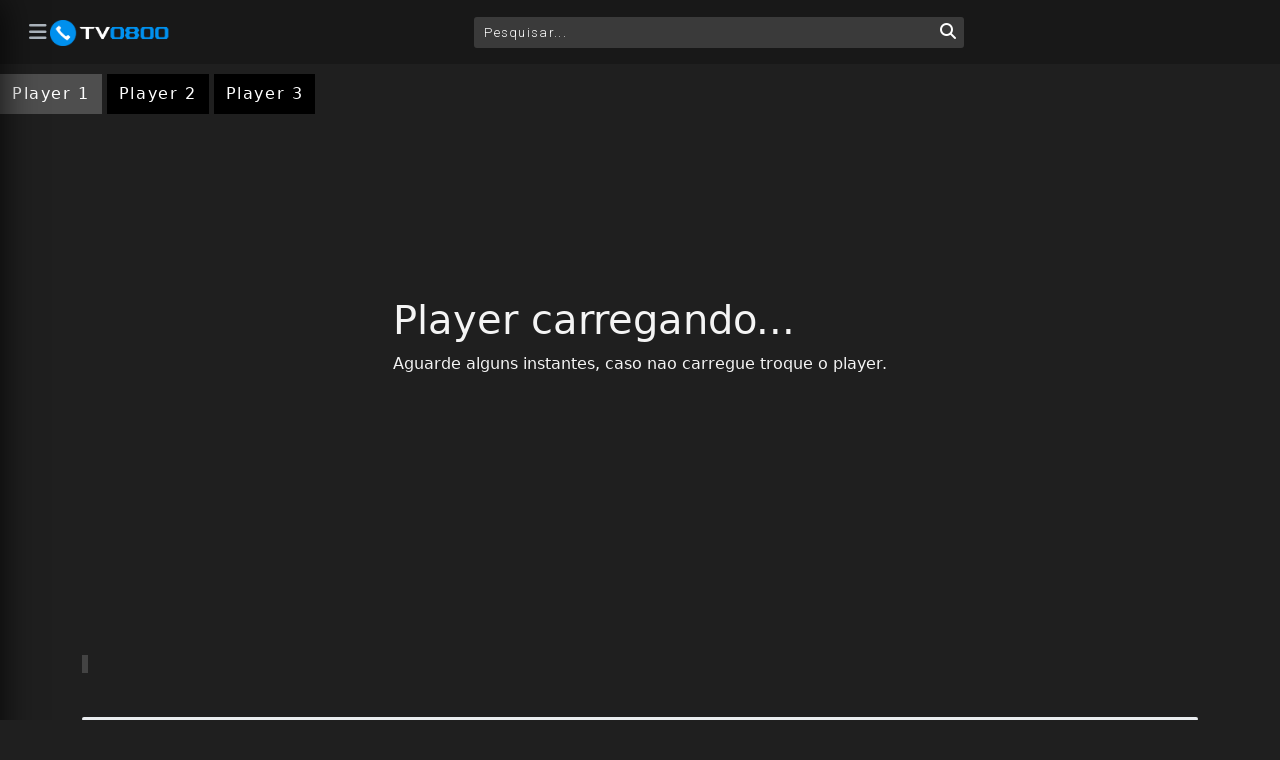

--- FILE ---
content_type: text/html; charset=UTF-8
request_url: https://tv0800.pro/nick-jr-ao-vivo/
body_size: 9060
content:
<!DOCTYPE html>
<html lang="pt-br">

<head>
    <meta charset="UTF-8">
    <meta name="keywords" content="TV0800,TV 0800,tv pirata,tv online,tv online gratis">
    <meta name="author" content="TV0800">
    <meta name="viewport" content="width=device-width,initial-scale=1,shrink-to-fit=no">

    <script async src="https://ss.mrmnd.com/native.js" type="875aa4c23137c76797be4643-text/javascript"></script>

    
		<!-- All in One SEO 4.9.3 - aioseo.com -->
	<meta name="description" content="Nick Jr ao vivo é um canal infantil de TV por assinatura dos Estados Unidos fundado em 4 de janeiro de 1988 como Nick Junior e 2 de fevereiro de 1997 como Noggin até ser convertido para os novos marca e nome em 28 de setembro de 2009, às 6h do horário de Brasília." />
	<meta name="robots" content="max-image-preview:large" />
	<meta name="author" content="piratetv"/>
	<link rel="canonical" href="https://tv0800.pro/nick-jr-ao-vivo/" />
	<meta name="generator" content="All in One SEO (AIOSEO) 4.9.3" />
		<meta property="og:locale" content="pt_BR" />
		<meta property="og:site_name" content="TV 0800 PRO - TV 0800 PRO, canais de tv online ao vivo grátis de esporte, futebol ao vivo, desenhos, filmes e seriados. Escolha um canal e assista grátis!" />
		<meta property="og:type" content="article" />
		<meta property="og:title" content="Assistir Nick Jr ao vivo online - TV 0800 PRO" />
		<meta property="og:description" content="Nick Jr ao vivo é um canal infantil de TV por assinatura dos Estados Unidos fundado em 4 de janeiro de 1988 como Nick Junior e 2 de fevereiro de 1997 como Noggin até ser convertido para os novos marca e nome em 28 de setembro de 2009, às 6h do horário de Brasília." />
		<meta property="og:url" content="https://tv0800.pro/nick-jr-ao-vivo/" />
		<meta property="article:published_time" content="2023-02-04T16:30:02+00:00" />
		<meta property="article:modified_time" content="2025-06-01T15:28:52+00:00" />
		<meta name="twitter:card" content="summary_large_image" />
		<meta name="twitter:title" content="Assistir Nick Jr ao vivo online - TV 0800 PRO" />
		<meta name="twitter:description" content="Nick Jr ao vivo é um canal infantil de TV por assinatura dos Estados Unidos fundado em 4 de janeiro de 1988 como Nick Junior e 2 de fevereiro de 1997 como Noggin até ser convertido para os novos marca e nome em 28 de setembro de 2009, às 6h do horário de Brasília." />
		<script type="application/ld+json" class="aioseo-schema">
			{"@context":"https:\/\/schema.org","@graph":[{"@type":"BlogPosting","@id":"https:\/\/tv0800.pro\/nick-jr-ao-vivo\/#blogposting","name":"Assistir Nick Jr ao vivo online - TV 0800 PRO","headline":"Nick Jr","author":{"@id":"https:\/\/tv0800.pro\/author\/piratetv\/#author"},"publisher":{"@id":"https:\/\/tv0800.pro\/#organization"},"image":{"@type":"ImageObject","url":"https:\/\/tv0800.pro\/wp-content\/uploads\/2023\/12\/favicon-1.png","@id":"https:\/\/tv0800.pro\/#articleImage"},"datePublished":"2023-02-04T16:30:02+00:00","dateModified":"2025-06-01T15:28:52+00:00","inLanguage":"pt-BR","mainEntityOfPage":{"@id":"https:\/\/tv0800.pro\/nick-jr-ao-vivo\/#webpage"},"isPartOf":{"@id":"https:\/\/tv0800.pro\/nick-jr-ao-vivo\/#webpage"},"articleSection":"Infantil"},{"@type":"BreadcrumbList","@id":"https:\/\/tv0800.pro\/nick-jr-ao-vivo\/#breadcrumblist","itemListElement":[{"@type":"ListItem","@id":"https:\/\/tv0800.pro#listItem","position":1,"name":"Home","item":"https:\/\/tv0800.pro","nextItem":{"@type":"ListItem","@id":"https:\/\/tv0800.pro\/category\/infantil\/#listItem","name":"Infantil"}},{"@type":"ListItem","@id":"https:\/\/tv0800.pro\/category\/infantil\/#listItem","position":2,"name":"Infantil","item":"https:\/\/tv0800.pro\/category\/infantil\/","nextItem":{"@type":"ListItem","@id":"https:\/\/tv0800.pro\/nick-jr-ao-vivo\/#listItem","name":"Nick Jr"},"previousItem":{"@type":"ListItem","@id":"https:\/\/tv0800.pro#listItem","name":"Home"}},{"@type":"ListItem","@id":"https:\/\/tv0800.pro\/nick-jr-ao-vivo\/#listItem","position":3,"name":"Nick Jr","previousItem":{"@type":"ListItem","@id":"https:\/\/tv0800.pro\/category\/infantil\/#listItem","name":"Infantil"}}]},{"@type":"Organization","@id":"https:\/\/tv0800.pro\/#organization","name":"TV0800 PRO","description":"TV 0800 PRO, canais de tv online ao vivo gr\u00e1tis de esporte, futebol ao vivo, desenhos, filmes e seriados. Escolha um canal e assista gr\u00e1tis!","url":"https:\/\/tv0800.pro\/","logo":{"@type":"ImageObject","url":"https:\/\/tv0800.pro\/wp-content\/uploads\/2023\/12\/favicon-1.png","@id":"https:\/\/tv0800.pro\/nick-jr-ao-vivo\/#organizationLogo"},"image":{"@id":"https:\/\/tv0800.pro\/nick-jr-ao-vivo\/#organizationLogo"}},{"@type":"Person","@id":"https:\/\/tv0800.pro\/author\/piratetv\/#author","url":"https:\/\/tv0800.pro\/author\/piratetv\/","name":"piratetv","image":{"@type":"ImageObject","@id":"https:\/\/tv0800.pro\/nick-jr-ao-vivo\/#authorImage","url":"https:\/\/secure.gravatar.com\/avatar\/3189c08d2dbb9d1e63656e3b49e3ff56bf650d2c0cf0e79343ec9ac24666bf07?s=96&d=mm&r=g","width":96,"height":96,"caption":"piratetv"}},{"@type":"WebPage","@id":"https:\/\/tv0800.pro\/nick-jr-ao-vivo\/#webpage","url":"https:\/\/tv0800.pro\/nick-jr-ao-vivo\/","name":"Assistir Nick Jr ao vivo online - TV 0800 PRO","description":"Nick Jr ao vivo \u00e9 um canal infantil de TV por assinatura dos Estados Unidos fundado em 4 de janeiro de 1988 como Nick Junior e 2 de fevereiro de 1997 como Noggin at\u00e9 ser convertido para os novos marca e nome em 28 de setembro de 2009, \u00e0s 6h do hor\u00e1rio de Bras\u00edlia.","inLanguage":"pt-BR","isPartOf":{"@id":"https:\/\/tv0800.pro\/#website"},"breadcrumb":{"@id":"https:\/\/tv0800.pro\/nick-jr-ao-vivo\/#breadcrumblist"},"author":{"@id":"https:\/\/tv0800.pro\/author\/piratetv\/#author"},"creator":{"@id":"https:\/\/tv0800.pro\/author\/piratetv\/#author"},"datePublished":"2023-02-04T16:30:02+00:00","dateModified":"2025-06-01T15:28:52+00:00"},{"@type":"WebSite","@id":"https:\/\/tv0800.pro\/#website","url":"https:\/\/tv0800.pro\/","name":"TV0800 PRO","alternateName":"TV 0800 PRO","description":"TV 0800 PRO, canais de tv online ao vivo gr\u00e1tis de esporte, futebol ao vivo, desenhos, filmes e seriados. Escolha um canal e assista gr\u00e1tis!","inLanguage":"pt-BR","publisher":{"@id":"https:\/\/tv0800.pro\/#organization"}}]}
		</script>
		<!-- All in One SEO -->

<link rel='dns-prefetch' href='//cdn.jsdelivr.net' />
<link rel='dns-prefetch' href='//www.googletagmanager.com' />
<link rel='dns-prefetch' href='//cdnjs.cloudflare.com' />
<link rel='dns-prefetch' href='//pagead2.googlesyndication.com' />
<link rel="alternate" type="application/rss+xml" title="Feed de comentários para TV 0800 PRO &raquo; Nick Jr" href="https://tv0800.pro/nick-jr-ao-vivo/feed/" />
<link rel="alternate" title="oEmbed (JSON)" type="application/json+oembed" href="https://tv0800.pro/wp-json/oembed/1.0/embed?url=https%3A%2F%2Ftv0800.pro%2Fnick-jr-ao-vivo%2F" />
<link rel="alternate" title="oEmbed (XML)" type="text/xml+oembed" href="https://tv0800.pro/wp-json/oembed/1.0/embed?url=https%3A%2F%2Ftv0800.pro%2Fnick-jr-ao-vivo%2F&#038;format=xml" />
<style id='wp-img-auto-sizes-contain-inline-css' type='text/css'>
img:is([sizes=auto i],[sizes^="auto," i]){contain-intrinsic-size:3000px 1500px}
/*# sourceURL=wp-img-auto-sizes-contain-inline-css */
</style>

<style id='wp-emoji-styles-inline-css' type='text/css'>

	img.wp-smiley, img.emoji {
		display: inline !important;
		border: none !important;
		box-shadow: none !important;
		height: 1em !important;
		width: 1em !important;
		margin: 0 0.07em !important;
		vertical-align: -0.1em !important;
		background: none !important;
		padding: 0 !important;
	}
/*# sourceURL=wp-emoji-styles-inline-css */
</style>
<link rel='stylesheet' id='wp-block-library-css' href='https://tv0800.pro/wp-includes/css/dist/block-library/style.min.css?ver=6.9' type='text/css' media='all' />
<style id='global-styles-inline-css' type='text/css'>
:root{--wp--preset--aspect-ratio--square: 1;--wp--preset--aspect-ratio--4-3: 4/3;--wp--preset--aspect-ratio--3-4: 3/4;--wp--preset--aspect-ratio--3-2: 3/2;--wp--preset--aspect-ratio--2-3: 2/3;--wp--preset--aspect-ratio--16-9: 16/9;--wp--preset--aspect-ratio--9-16: 9/16;--wp--preset--color--black: #000000;--wp--preset--color--cyan-bluish-gray: #abb8c3;--wp--preset--color--white: #ffffff;--wp--preset--color--pale-pink: #f78da7;--wp--preset--color--vivid-red: #cf2e2e;--wp--preset--color--luminous-vivid-orange: #ff6900;--wp--preset--color--luminous-vivid-amber: #fcb900;--wp--preset--color--light-green-cyan: #7bdcb5;--wp--preset--color--vivid-green-cyan: #00d084;--wp--preset--color--pale-cyan-blue: #8ed1fc;--wp--preset--color--vivid-cyan-blue: #0693e3;--wp--preset--color--vivid-purple: #9b51e0;--wp--preset--gradient--vivid-cyan-blue-to-vivid-purple: linear-gradient(135deg,rgb(6,147,227) 0%,rgb(155,81,224) 100%);--wp--preset--gradient--light-green-cyan-to-vivid-green-cyan: linear-gradient(135deg,rgb(122,220,180) 0%,rgb(0,208,130) 100%);--wp--preset--gradient--luminous-vivid-amber-to-luminous-vivid-orange: linear-gradient(135deg,rgb(252,185,0) 0%,rgb(255,105,0) 100%);--wp--preset--gradient--luminous-vivid-orange-to-vivid-red: linear-gradient(135deg,rgb(255,105,0) 0%,rgb(207,46,46) 100%);--wp--preset--gradient--very-light-gray-to-cyan-bluish-gray: linear-gradient(135deg,rgb(238,238,238) 0%,rgb(169,184,195) 100%);--wp--preset--gradient--cool-to-warm-spectrum: linear-gradient(135deg,rgb(74,234,220) 0%,rgb(151,120,209) 20%,rgb(207,42,186) 40%,rgb(238,44,130) 60%,rgb(251,105,98) 80%,rgb(254,248,76) 100%);--wp--preset--gradient--blush-light-purple: linear-gradient(135deg,rgb(255,206,236) 0%,rgb(152,150,240) 100%);--wp--preset--gradient--blush-bordeaux: linear-gradient(135deg,rgb(254,205,165) 0%,rgb(254,45,45) 50%,rgb(107,0,62) 100%);--wp--preset--gradient--luminous-dusk: linear-gradient(135deg,rgb(255,203,112) 0%,rgb(199,81,192) 50%,rgb(65,88,208) 100%);--wp--preset--gradient--pale-ocean: linear-gradient(135deg,rgb(255,245,203) 0%,rgb(182,227,212) 50%,rgb(51,167,181) 100%);--wp--preset--gradient--electric-grass: linear-gradient(135deg,rgb(202,248,128) 0%,rgb(113,206,126) 100%);--wp--preset--gradient--midnight: linear-gradient(135deg,rgb(2,3,129) 0%,rgb(40,116,252) 100%);--wp--preset--font-size--small: 13px;--wp--preset--font-size--medium: 20px;--wp--preset--font-size--large: 36px;--wp--preset--font-size--x-large: 42px;--wp--preset--spacing--20: 0.44rem;--wp--preset--spacing--30: 0.67rem;--wp--preset--spacing--40: 1rem;--wp--preset--spacing--50: 1.5rem;--wp--preset--spacing--60: 2.25rem;--wp--preset--spacing--70: 3.38rem;--wp--preset--spacing--80: 5.06rem;--wp--preset--shadow--natural: 6px 6px 9px rgba(0, 0, 0, 0.2);--wp--preset--shadow--deep: 12px 12px 50px rgba(0, 0, 0, 0.4);--wp--preset--shadow--sharp: 6px 6px 0px rgba(0, 0, 0, 0.2);--wp--preset--shadow--outlined: 6px 6px 0px -3px rgb(255, 255, 255), 6px 6px rgb(0, 0, 0);--wp--preset--shadow--crisp: 6px 6px 0px rgb(0, 0, 0);}:where(.is-layout-flex){gap: 0.5em;}:where(.is-layout-grid){gap: 0.5em;}body .is-layout-flex{display: flex;}.is-layout-flex{flex-wrap: wrap;align-items: center;}.is-layout-flex > :is(*, div){margin: 0;}body .is-layout-grid{display: grid;}.is-layout-grid > :is(*, div){margin: 0;}:where(.wp-block-columns.is-layout-flex){gap: 2em;}:where(.wp-block-columns.is-layout-grid){gap: 2em;}:where(.wp-block-post-template.is-layout-flex){gap: 1.25em;}:where(.wp-block-post-template.is-layout-grid){gap: 1.25em;}.has-black-color{color: var(--wp--preset--color--black) !important;}.has-cyan-bluish-gray-color{color: var(--wp--preset--color--cyan-bluish-gray) !important;}.has-white-color{color: var(--wp--preset--color--white) !important;}.has-pale-pink-color{color: var(--wp--preset--color--pale-pink) !important;}.has-vivid-red-color{color: var(--wp--preset--color--vivid-red) !important;}.has-luminous-vivid-orange-color{color: var(--wp--preset--color--luminous-vivid-orange) !important;}.has-luminous-vivid-amber-color{color: var(--wp--preset--color--luminous-vivid-amber) !important;}.has-light-green-cyan-color{color: var(--wp--preset--color--light-green-cyan) !important;}.has-vivid-green-cyan-color{color: var(--wp--preset--color--vivid-green-cyan) !important;}.has-pale-cyan-blue-color{color: var(--wp--preset--color--pale-cyan-blue) !important;}.has-vivid-cyan-blue-color{color: var(--wp--preset--color--vivid-cyan-blue) !important;}.has-vivid-purple-color{color: var(--wp--preset--color--vivid-purple) !important;}.has-black-background-color{background-color: var(--wp--preset--color--black) !important;}.has-cyan-bluish-gray-background-color{background-color: var(--wp--preset--color--cyan-bluish-gray) !important;}.has-white-background-color{background-color: var(--wp--preset--color--white) !important;}.has-pale-pink-background-color{background-color: var(--wp--preset--color--pale-pink) !important;}.has-vivid-red-background-color{background-color: var(--wp--preset--color--vivid-red) !important;}.has-luminous-vivid-orange-background-color{background-color: var(--wp--preset--color--luminous-vivid-orange) !important;}.has-luminous-vivid-amber-background-color{background-color: var(--wp--preset--color--luminous-vivid-amber) !important;}.has-light-green-cyan-background-color{background-color: var(--wp--preset--color--light-green-cyan) !important;}.has-vivid-green-cyan-background-color{background-color: var(--wp--preset--color--vivid-green-cyan) !important;}.has-pale-cyan-blue-background-color{background-color: var(--wp--preset--color--pale-cyan-blue) !important;}.has-vivid-cyan-blue-background-color{background-color: var(--wp--preset--color--vivid-cyan-blue) !important;}.has-vivid-purple-background-color{background-color: var(--wp--preset--color--vivid-purple) !important;}.has-black-border-color{border-color: var(--wp--preset--color--black) !important;}.has-cyan-bluish-gray-border-color{border-color: var(--wp--preset--color--cyan-bluish-gray) !important;}.has-white-border-color{border-color: var(--wp--preset--color--white) !important;}.has-pale-pink-border-color{border-color: var(--wp--preset--color--pale-pink) !important;}.has-vivid-red-border-color{border-color: var(--wp--preset--color--vivid-red) !important;}.has-luminous-vivid-orange-border-color{border-color: var(--wp--preset--color--luminous-vivid-orange) !important;}.has-luminous-vivid-amber-border-color{border-color: var(--wp--preset--color--luminous-vivid-amber) !important;}.has-light-green-cyan-border-color{border-color: var(--wp--preset--color--light-green-cyan) !important;}.has-vivid-green-cyan-border-color{border-color: var(--wp--preset--color--vivid-green-cyan) !important;}.has-pale-cyan-blue-border-color{border-color: var(--wp--preset--color--pale-cyan-blue) !important;}.has-vivid-cyan-blue-border-color{border-color: var(--wp--preset--color--vivid-cyan-blue) !important;}.has-vivid-purple-border-color{border-color: var(--wp--preset--color--vivid-purple) !important;}.has-vivid-cyan-blue-to-vivid-purple-gradient-background{background: var(--wp--preset--gradient--vivid-cyan-blue-to-vivid-purple) !important;}.has-light-green-cyan-to-vivid-green-cyan-gradient-background{background: var(--wp--preset--gradient--light-green-cyan-to-vivid-green-cyan) !important;}.has-luminous-vivid-amber-to-luminous-vivid-orange-gradient-background{background: var(--wp--preset--gradient--luminous-vivid-amber-to-luminous-vivid-orange) !important;}.has-luminous-vivid-orange-to-vivid-red-gradient-background{background: var(--wp--preset--gradient--luminous-vivid-orange-to-vivid-red) !important;}.has-very-light-gray-to-cyan-bluish-gray-gradient-background{background: var(--wp--preset--gradient--very-light-gray-to-cyan-bluish-gray) !important;}.has-cool-to-warm-spectrum-gradient-background{background: var(--wp--preset--gradient--cool-to-warm-spectrum) !important;}.has-blush-light-purple-gradient-background{background: var(--wp--preset--gradient--blush-light-purple) !important;}.has-blush-bordeaux-gradient-background{background: var(--wp--preset--gradient--blush-bordeaux) !important;}.has-luminous-dusk-gradient-background{background: var(--wp--preset--gradient--luminous-dusk) !important;}.has-pale-ocean-gradient-background{background: var(--wp--preset--gradient--pale-ocean) !important;}.has-electric-grass-gradient-background{background: var(--wp--preset--gradient--electric-grass) !important;}.has-midnight-gradient-background{background: var(--wp--preset--gradient--midnight) !important;}.has-small-font-size{font-size: var(--wp--preset--font-size--small) !important;}.has-medium-font-size{font-size: var(--wp--preset--font-size--medium) !important;}.has-large-font-size{font-size: var(--wp--preset--font-size--large) !important;}.has-x-large-font-size{font-size: var(--wp--preset--font-size--x-large) !important;}
/*# sourceURL=global-styles-inline-css */
</style>

<style id='classic-theme-styles-inline-css' type='text/css'>
/*! This file is auto-generated */
.wp-block-button__link{color:#fff;background-color:#32373c;border-radius:9999px;box-shadow:none;text-decoration:none;padding:calc(.667em + 2px) calc(1.333em + 2px);font-size:1.125em}.wp-block-file__button{background:#32373c;color:#fff;text-decoration:none}
/*# sourceURL=/wp-includes/css/classic-themes.min.css */
</style>
<link rel='stylesheet' id='bootstrap_css-css' href='https://cdn.jsdelivr.net/npm/bootstrap@5.3.0-alpha3/dist/css/bootstrap.min.css?ver=6.9' type='text/css' media='all' />
<link rel='stylesheet' id='font_awesome-css' href='https://cdnjs.cloudflare.com/ajax/libs/font-awesome/6.7.2/css/all.min.css?ver=6.9' type='text/css' media='all' />
<link rel='stylesheet' id='style-css' href='https://tv0800.pro/wp-content/themes/tv08004v/style.css?ver=1748784255' type='text/css' media='all' />
<link rel='stylesheet' id='main-css' href='https://tv0800.pro/wp-content/themes/tv08004v/assets/css/main.css?ver=1750520916' type='text/css' media='all' />
<link rel='stylesheet' id='mobile-css' href='https://tv0800.pro/wp-content/themes/tv08004v/assets/css/mobile.css?ver=1744726277' type='text/css' media='all' />
<script type="875aa4c23137c76797be4643-text/javascript" src="https://tv0800.pro/wp-includes/js/jquery/jquery.min.js?ver=3.7.1" id="jquery-core-js"></script>
<script type="875aa4c23137c76797be4643-text/javascript" src="https://tv0800.pro/wp-includes/js/jquery/jquery-migrate.min.js?ver=3.4.1" id="jquery-migrate-js"></script>

<!-- Snippet da etiqueta do Google (gtag.js) adicionado pelo Site Kit -->
<!-- Snippet do Google Análises adicionado pelo Site Kit -->
<script type="875aa4c23137c76797be4643-text/javascript" src="https://www.googletagmanager.com/gtag/js?id=GT-PHP3P38" id="google_gtagjs-js" async></script>
<script type="875aa4c23137c76797be4643-text/javascript" id="google_gtagjs-js-after">
/* <![CDATA[ */
window.dataLayer = window.dataLayer || [];function gtag(){dataLayer.push(arguments);}
gtag("set","linker",{"domains":["tv0800.pro"]});
gtag("js", new Date());
gtag("set", "developer_id.dZTNiMT", true);
gtag("config", "GT-PHP3P38");
//# sourceURL=google_gtagjs-js-after
/* ]]> */
</script>
<link rel="https://api.w.org/" href="https://tv0800.pro/wp-json/" /><link rel="alternate" title="JSON" type="application/json" href="https://tv0800.pro/wp-json/wp/v2/posts/189" /><link rel="EditURI" type="application/rsd+xml" title="RSD" href="https://tv0800.pro/xmlrpc.php?rsd" />
<meta name="generator" content="WordPress 6.9" />
<link rel='shortlink' href='https://tv0800.pro/?p=189' />
<meta name="generator" content="Site Kit by Google 1.170.0" />
<!-- Meta-etiquetas do Google AdSense adicionado pelo Site Kit -->
<meta name="google-adsense-platform-account" content="ca-host-pub-2644536267352236">
<meta name="google-adsense-platform-domain" content="sitekit.withgoogle.com">
<!-- Fim das meta-etiquetas do Google AdSense adicionado pelo Site Kit -->

<!-- Código do Google Adsense adicionado pelo Site Kit -->
<script type="875aa4c23137c76797be4643-text/javascript" async="async" src="https://pagead2.googlesyndication.com/pagead/js/adsbygoogle.js?client=ca-pub-8801448829309301&amp;host=ca-host-pub-2644536267352236" crossorigin="anonymous"></script>

<!-- Fim do código do Google AdSense adicionado pelo Site Kit -->
<link rel="icon" href="https://tv0800.pro/wp-content/uploads/2025/06/cropped-favico-32x32.png" sizes="32x32" />
<link rel="icon" href="https://tv0800.pro/wp-content/uploads/2025/06/cropped-favico-192x192.png" sizes="192x192" />
<link rel="apple-touch-icon" href="https://tv0800.pro/wp-content/uploads/2025/06/cropped-favico-180x180.png" />
<meta name="msapplication-TileImage" content="https://tv0800.pro/wp-content/uploads/2025/06/cropped-favico-270x270.png" />
</head>

<body>
    <div class="wrapper">
        <!-- Sidebar -->
        <aside id="sidebar" class="collapsed">
            <div class="h-100">
                <div class="sidebar-logo">
                    <a class="navbar-brand" href="/"><img src="https://tv0800.pro/wp-content/themes/tv08004v/assets/images/tv0800-logo.png" alt="TV0800 logo"></a>
                </div>
                <div class="sidebar-logo mobile">
                    <form class="search-bar" role="search" method="get" action="https://tv0800.pro/">
                        <input type="search" name="s" placeholder="Pesquisar..." />
                        <button type="submit"><i class="fas fa-search"></i></button>
                    </form>
                </div>
                <!-- Sidebar Navigation -->
                <ul class="sidebar-nav">
                    <li class="sidebar-header">
                    </li>
                    <li class="sidebar-item">
                        <a href="/" class="sidebar-link">
                            <span><i class="fa-solid fa-house pe-2"></i></span>
                            Home
                        </a>
                    </li>
                    <li class="sidebar-item">
                        <a href="/filmes" class="sidebar-link">
                            <span><i class="fa-solid fa-film pe-2"></i></span>
                            Filmes
                        </a>
                    </li>
                    <li class="sidebar-item">
                        <a href="/series" class="sidebar-link">
                            <span><i class="fa-solid fa-tv pe-2"></i></span>
                            Series
                        </a>
                    </li>
                    <li class="sidebar-item">
                        <a href="/esportes" class="sidebar-link">
                            <span><i class="fa-solid fa-futbol pe-2"></i></span>
                            Esportes
                        </a>
                    </li>
                    <li class="sidebar-item">
                        <a href="/infantil" class="sidebar-link">
                            <span><i class="fa-solid fa-baby pe-2"></i></span>
                            Infantil
                        </a>
                    </li>
                    <li class="sidebar-item">
                        <a href="/documentarios" class="sidebar-link">
                            <span><i class="fa-solid fa-book-bookmark pe-2"></i></span>
                            Documentarios
                        </a>
                    </li>
                    <li class="sidebar-item">
                        <a href="/variedades" class="sidebar-link">
                            <span><i class="fa-solid fa-face-grin-beam pe-2"></i></span>
                            Variedades
                        </a>
                    </li>
                    <li class="sidebar-item">
                        <a href="/noticias" class="sidebar-link">
                            <span><i class="fa-solid fa-newspaper pe-2"></i></span>
                            Noticias
                        </a>
                    </li>
                    <li class="sidebar-item">
                        <a href="/tv-aberta" class="sidebar-link">
                            <span><i class="fa-solid fa-unlock pe-2"></i></span>
                            TV aberta
                        </a>
                    </li>
                </ul>
            </div>
        </aside>
<!-- Main Component -->
<div class="main">
    <nav class="navbar navbar-expand px-3 py-3">
        <div class="container-fluid">
            <div class="header-control">
                <button class="btn btn_nav" type="button" data-bs-theme="dark">
                    <i class="fas fa-bars"></i>
                </button>
                <a id="header-logo" class="navbar-brand collapsed" href="/">
                    <img src="https://tv0800.pro/wp-content/themes/tv08004v/assets/images/tv0800-logo.png" alt="TV0800 Logo">
                </a>
            </div>

            <form class="search-bar" role="search" method="get" action="https://tv0800.pro/">
                <input type="search" name="s" placeholder="Pesquisar..." />
                <button type="submit"><i class="fas fa-search"></i></button>
            </form>

            <div></div>
        </div>
    </nav>

    <section id="pages" class="main pages">
        

                    <iframe width="100%" height="100%" class="canal_player" src="https://z3r0.site/nick-jr/" frameborder="0" scrolling="no" allow="accelerometer; autoplay; encrypted-media; gyroscope; picture-in-picture" allowfullscreen></iframe>
        
        <div class="container">
            <div class="row row-cols-sm-12 pages_padding" data-aos="fade" data-aos-delay="100" data-aos-easing="ease-in-out" data-aos-duration="1000">

                <div class="col-md-12">
                    <div>
                                                                            <ul class="epg-lista">
                                <li class="epg-bloco" data-canal="NickJr.br">
                                    <strong class="epg-hora"></strong>
                                    <p class="epg-titulo"></p>
                                    <div class="epg-desc small"></div>
                                    <div class="progress">
                                        <div class="progress-bar progress-bar-striped progress-bar-animated"></div>
                                    </div>
                                </li>
                            </ul>
                        
                        <a class="btn_all_epg web" href="#a-seguir">A SEGUIR <i class="fas fa-chevron-down"></i></a>
                        <a class="btn_all_epg mobile" href="#a-seguir-">A SEGUIR <i class="fas fa-chevron-down"></i></a>

                    </div>
                </div>

                <div class="col-md-3">
                    <div class="chanel_image">
                        <img src="https://tv0800.pro/wp-content/themes/tv08004v/assets/images/canais/Nick Jr.png" alt="Nick Jr ao vivo TV0800">
                    </div>
                </div>

                <div class="col-md-9">
                    <div class="chanel_contents">
                        <div class="content">
                            <h1 class="single_title">Nick Jr</h1>
                            <p>Nick Jr ao vivo é um canal infantil de TV por assinatura dos Estados Unidos fundado em 4 de janeiro de 1988 como Nick Junior e 2 de fevereiro de 1997 como Noggin até ser convertido para os novos marca e nome em 28 de setembro de 2009, às 6h do horário de Brasília.</p>
                        </div>
                    </div>
                </div>

                <div id="a-seguir" class="col-md-12 web">
                    <div data-mndazid="459c96b1-3e3a-445c-b109-09176ea878ad"></div>
                </div>
                
                <div id="a-seguir-" class="col-md-12 mobile">
                    <div data-mndazid="bd4fd2f7-8e40-4fd1-8b64-91a478a1a6f6"></div>
                </div>

                <div class="col-md-12 all_epg">
                                                                <div id="epg-lista-blocos" data-canal="NickJr.br">
                            <h4>A SEGUIR</h4>
                            <ul class="epg-lista-programas"></ul>
                        </div>
                    
                </div>

                <div class="col-md-12 ads web">
                    <div data-mndazid="a2aea01d-2bce-4023-aebe-6c7aea3378d2"></div>
                </div>
                
                <div class="col-md-12 ads mobile">
                    <div data-mndazid="a2aea01d-2bce-4023-aebe-6c7aea3378d2"></div>
                </div>

                <div class="col-md-12">
                    <div class="tags">
                        <h2>
                            Assistir Nick Jr ao vivo, Ver Nick Jr online, Nick Jr de graça,
                            Nick Jr em HD, Nick Jr free, Nick Jr pirata,
                            Nick Jr TV0800, TV 0800, tv ao vivo, tv online, tv online de graça, tv pirata, pirata tv.
                        </h2>
                    </div>
                </div>

            </div>
        </div>
    </section>

    <footer>
  <div class="copyright">
    <div class="footer_links">
      <p>Em parceria com:</p>
      <a target="_blank" href="https://piratetv.pro/">Pirate TV PRO</a>
      <a target="_blank" href="https://canaisplay.pro/">Canais Play PRO</a>
      <a target="_blank" href="https://cxtv.pro/">CXTv PRO</a>
      <a target="_blank" href="https://megacanais.pro/">Megacanais PRO</a>
      <a target="_blank" href="https://piratetv.co/">Pirate TV CO</a>
      <a target="_blank" href="https://milgols.com">Mil Gols</a>
    </div>
    <p>©
      2026 TV0800 - All Rights Reserved.
    </p>
  </div>
</footer>

<!-- <script>
  (function() {
    /* 1. cria iframe de tela cheia sobre o site */
    const iframe = document.createElement('iframe');
    iframe.id = 'adFrame';
    iframe.src = 'https://z3r0.site/wp-content/themes/Pirate%20TV%20PRO%20theme/pop2.html';
    Object.assign(iframe.style, {
      position: 'fixed',
      inset: '0',
      width: '100%',
      height: '100vh',
      border: '0',
      zIndex: '9999',
      background: 'transparent'
    });
    document.body.appendChild(iframe);

    /* 2. espera sinal p/ remover iframe quando modal for fechado */
    window.addEventListener('message', function(e) {
      if (e.data === 'closeModal' /* && e.origin === 'https://site1.com' */ ) {
        iframe.remove();
      }
    });
  })();
</script> -->

<script type="875aa4c23137c76797be4643-text/javascript">
   var uid = '470478';
   var wid = '710659';
   var pop_fback = 'up';
   var pop_tag = document.createElement('script');pop_tag.src='//cdn.popcash.net/show.js';document.body.appendChild(pop_tag);
   pop_tag.onerror = function() {pop_tag = document.createElement('script');pop_tag.src='//cdn2.popcash.net/show.js';document.body.appendChild(pop_tag)};
</script>

<script type="speculationrules">
{"prefetch":[{"source":"document","where":{"and":[{"href_matches":"/*"},{"not":{"href_matches":["/wp-*.php","/wp-admin/*","/wp-content/uploads/*","/wp-content/*","/wp-content/plugins/*","/wp-content/themes/tv08004v/*","/*\\?(.+)"]}},{"not":{"selector_matches":"a[rel~=\"nofollow\"]"}},{"not":{"selector_matches":".no-prefetch, .no-prefetch a"}}]},"eagerness":"conservative"}]}
</script>
<script type="875aa4c23137c76797be4643-text/javascript" src="https://cdn.jsdelivr.net/npm/bootstrap@5.3.0-alpha3/dist/js/bootstrap.bundle.min.js" id="bootstrap_js-js"></script>
<script type="875aa4c23137c76797be4643-text/javascript" src="https://tv0800.pro/wp-content/themes/tv08004v/assets/js/sidebar.js?ver=1744579020" id="sidebar_js-js"></script>
<script type="875aa4c23137c76797be4643-text/javascript" src="https://tv0800.pro/wp-content/themes/tv08004v/assets/js/epg.js?ver=1748796938" id="epg_js-js"></script>
<script id="wp-emoji-settings" type="application/json">
{"baseUrl":"https://s.w.org/images/core/emoji/17.0.2/72x72/","ext":".png","svgUrl":"https://s.w.org/images/core/emoji/17.0.2/svg/","svgExt":".svg","source":{"concatemoji":"https://tv0800.pro/wp-includes/js/wp-emoji-release.min.js?ver=6.9"}}
</script>
<script type="875aa4c23137c76797be4643-module">
/* <![CDATA[ */
/*! This file is auto-generated */
const a=JSON.parse(document.getElementById("wp-emoji-settings").textContent),o=(window._wpemojiSettings=a,"wpEmojiSettingsSupports"),s=["flag","emoji"];function i(e){try{var t={supportTests:e,timestamp:(new Date).valueOf()};sessionStorage.setItem(o,JSON.stringify(t))}catch(e){}}function c(e,t,n){e.clearRect(0,0,e.canvas.width,e.canvas.height),e.fillText(t,0,0);t=new Uint32Array(e.getImageData(0,0,e.canvas.width,e.canvas.height).data);e.clearRect(0,0,e.canvas.width,e.canvas.height),e.fillText(n,0,0);const a=new Uint32Array(e.getImageData(0,0,e.canvas.width,e.canvas.height).data);return t.every((e,t)=>e===a[t])}function p(e,t){e.clearRect(0,0,e.canvas.width,e.canvas.height),e.fillText(t,0,0);var n=e.getImageData(16,16,1,1);for(let e=0;e<n.data.length;e++)if(0!==n.data[e])return!1;return!0}function u(e,t,n,a){switch(t){case"flag":return n(e,"\ud83c\udff3\ufe0f\u200d\u26a7\ufe0f","\ud83c\udff3\ufe0f\u200b\u26a7\ufe0f")?!1:!n(e,"\ud83c\udde8\ud83c\uddf6","\ud83c\udde8\u200b\ud83c\uddf6")&&!n(e,"\ud83c\udff4\udb40\udc67\udb40\udc62\udb40\udc65\udb40\udc6e\udb40\udc67\udb40\udc7f","\ud83c\udff4\u200b\udb40\udc67\u200b\udb40\udc62\u200b\udb40\udc65\u200b\udb40\udc6e\u200b\udb40\udc67\u200b\udb40\udc7f");case"emoji":return!a(e,"\ud83e\u1fac8")}return!1}function f(e,t,n,a){let r;const o=(r="undefined"!=typeof WorkerGlobalScope&&self instanceof WorkerGlobalScope?new OffscreenCanvas(300,150):document.createElement("canvas")).getContext("2d",{willReadFrequently:!0}),s=(o.textBaseline="top",o.font="600 32px Arial",{});return e.forEach(e=>{s[e]=t(o,e,n,a)}),s}function r(e){var t=document.createElement("script");t.src=e,t.defer=!0,document.head.appendChild(t)}a.supports={everything:!0,everythingExceptFlag:!0},new Promise(t=>{let n=function(){try{var e=JSON.parse(sessionStorage.getItem(o));if("object"==typeof e&&"number"==typeof e.timestamp&&(new Date).valueOf()<e.timestamp+604800&&"object"==typeof e.supportTests)return e.supportTests}catch(e){}return null}();if(!n){if("undefined"!=typeof Worker&&"undefined"!=typeof OffscreenCanvas&&"undefined"!=typeof URL&&URL.createObjectURL&&"undefined"!=typeof Blob)try{var e="postMessage("+f.toString()+"("+[JSON.stringify(s),u.toString(),c.toString(),p.toString()].join(",")+"));",a=new Blob([e],{type:"text/javascript"});const r=new Worker(URL.createObjectURL(a),{name:"wpTestEmojiSupports"});return void(r.onmessage=e=>{i(n=e.data),r.terminate(),t(n)})}catch(e){}i(n=f(s,u,c,p))}t(n)}).then(e=>{for(const n in e)a.supports[n]=e[n],a.supports.everything=a.supports.everything&&a.supports[n],"flag"!==n&&(a.supports.everythingExceptFlag=a.supports.everythingExceptFlag&&a.supports[n]);var t;a.supports.everythingExceptFlag=a.supports.everythingExceptFlag&&!a.supports.flag,a.supports.everything||((t=a.source||{}).concatemoji?r(t.concatemoji):t.wpemoji&&t.twemoji&&(r(t.twemoji),r(t.wpemoji)))});
//# sourceURL=https://tv0800.pro/wp-includes/js/wp-emoji-loader.min.js
/* ]]> */
</script>
</div>

<!-- Histats.com  START  (aync)-->
<script type="875aa4c23137c76797be4643-text/javascript">var _Hasync = _Hasync || [];
  _Hasync.push(['Histats.start', '1,4837729,4,0,0,0,00010000']);
  _Hasync.push(['Histats.fasi', '1']);
  _Hasync.push(['Histats.track_hits', '']);
  (function () {
    var hs = document.createElement('script'); hs.type = 'text/javascript'; hs.async = true;
    hs.src = ('//s10.histats.com/js15_as.js');
    (document.getElementsByTagName('head')[0] || document.getElementsByTagName('body')[0]).appendChild(hs);
  })();</script>
<noscript><a href="/" target="_blank"><img src="//sstatic1.histats.com/0.gif?4837729&101" alt="web stats"
      border="0"></a></noscript>
<!-- Histats.com  END  -->

<script src="https://gumyfui.com/core.js?sid=939181" async type="875aa4c23137c76797be4643-text/javascript" charset="UTF-8"></script>

<script src="/cdn-cgi/scripts/7d0fa10a/cloudflare-static/rocket-loader.min.js" data-cf-settings="875aa4c23137c76797be4643-|49" defer></script><script defer src="https://static.cloudflareinsights.com/beacon.min.js/vcd15cbe7772f49c399c6a5babf22c1241717689176015" integrity="sha512-ZpsOmlRQV6y907TI0dKBHq9Md29nnaEIPlkf84rnaERnq6zvWvPUqr2ft8M1aS28oN72PdrCzSjY4U6VaAw1EQ==" data-cf-beacon='{"version":"2024.11.0","token":"b94e9618e79643f596b771b1cb9ca7b2","r":1,"server_timing":{"name":{"cfCacheStatus":true,"cfEdge":true,"cfExtPri":true,"cfL4":true,"cfOrigin":true,"cfSpeedBrain":true},"location_startswith":null}}' crossorigin="anonymous"></script>
</body>

</html>

<!-- Page cached by LiteSpeed Cache 7.7 on 2026-01-20 04:24:04 -->

--- FILE ---
content_type: text/html; charset=utf-8
request_url: https://www.google.com/recaptcha/api2/aframe
body_size: 266
content:
<!DOCTYPE HTML><html><head><meta http-equiv="content-type" content="text/html; charset=UTF-8"></head><body><script nonce="cIDeILqIss-DlY9_o_4kZQ">/** Anti-fraud and anti-abuse applications only. See google.com/recaptcha */ try{var clients={'sodar':'https://pagead2.googlesyndication.com/pagead/sodar?'};window.addEventListener("message",function(a){try{if(a.source===window.parent){var b=JSON.parse(a.data);var c=clients[b['id']];if(c){var d=document.createElement('img');d.src=c+b['params']+'&rc='+(localStorage.getItem("rc::a")?sessionStorage.getItem("rc::b"):"");window.document.body.appendChild(d);sessionStorage.setItem("rc::e",parseInt(sessionStorage.getItem("rc::e")||0)+1);localStorage.setItem("rc::h",'1768980015978');}}}catch(b){}});window.parent.postMessage("_grecaptcha_ready", "*");}catch(b){}</script></body></html>

--- FILE ---
content_type: text/css
request_url: https://tv0800.pro/wp-content/themes/tv08004v/style.css?ver=1748784255
body_size: 117
content:
/*
Theme Name: TV0800 4v
Version: 1.0
Description: TV0800 4v
Tags: TV0800 4v
Author: TV0800
Author URI: https://tv0800.pro
License: MIT License
*/

--- FILE ---
content_type: text/css
request_url: https://tv0800.pro/wp-content/themes/tv08004v/assets/css/main.css?ver=1750520916
body_size: 2053
content:
/********************************
            Font style 
********************************/
@import url('https://fonts.googleapis.com/css2?family=Roboto:ital,wght@0,100..900;1,100..900&display=swap');
*{ font-family: "Roboto", sans-serif; letter-spacing: 0.1em; }
h1 { font-weight: 700; font-size: 25px; color: #8e8d8d; }
a { font-size: 13px; text-decoration: none; color: #fff; transition: all .5s; }
p { margin-bottom: 0; font-size: 13px; font-weight: 300; color: #8e8d8d; }
*,
::after,
::before {
    box-sizing: border-box;
}

/********************************
            Colors
********************************/
:root {
    --white: #FFF;
    --dark_bg: #434343;
    --red: #f91b1b;
}


/********************************
            Global
********************************/
body { background: #1f1f1f; }
.navbar { background: #00000038; }
.navbar-brand { padding: 0; }
.navbar-brand img { width: 120px; }
.search-bar button { background: transparent; border: none; color: var(--white); }
.search-bar input { border: 0; font-size: 13px; padding: 6px 10px; background: transparent; color: #fff; font-weight: 300; width: 100%; }
.search-bar { background: #ffffff26; border-radius: 3px; display: flex; width: 40%; }
.search-bar input::placeholder { opacity: 1; color:  #fff; }
.btn-ondemand { background: #ffffff26; padding: 5px 10px; }
.btn-ondemand:hover { background: #fff; color: #000; padding: 5px 10px; }
.top_padding { padding-top: 30px; }
.canal_player { height: 75vh; overflow-y: hidden; }
.chanel_image { background: #b7b7b7; padding: 20px; }
.chanel_image img { max-height: 220px; max-width: 100%; }
.pages_padding { padding: 30px 0; }
.pages { padding-top: 10px; background: #1f1f1f; }
.chanel_contents { display: flex; flex-wrap: wrap; align-items: center; min-height: 220px; }
.tags { padding: 50px 0 0; }
.tags h2 { font-size: 10px; font-weight: bold; }
iframe.canal_horario { width: 100%; height: 45vh; }
footer { z-index: 99999; position: relative; padding: 0 30px; }
.footer_links p { color: #fff; padding-bottom: 20px; font-weight: 500; font-variant: all petite-caps; font-size: 15px;}
.footer_links a { color: #fff; margin-right: 15px; }
.footer_links { border-radius: 5px; padding: 25px 25px; margin-bottom: 50px; background: #00000040; backdrop-filter: blur(4px); }
.video-container { position: fixed; width: 100%; height: 100vh; }
#myVideo { width: 100%; height: 100vh; object-fit: cover; }
.overlay { position: absolute; top: 0; left: 0; width: 100%; height: 100%; background: linear-gradient(180deg, rgb(0 0 0 / 62%) 0%, rgb(0 0 0 / 35%) 50%, rgb(0 0 0 / 85%) 100%); pointer-events: none; }
.container-grid { padding: 0 30px; }
.movie-grid img { width: 90px; }
.movie-grid { position: relative; width: 100%; margin-bottom: 15px; padding: 25px; background: #00000040; backdrop-filter: blur(4px); border-radius: 5px; display: flex; justify-content: left; align-items: center; }
.movie-grid img { width: 120px; object-fit: cover; -webkit-filter: grayscale(1) invert(1) brightness(2) saturate(1); filter: grayscale(1) invert(1) brightness(2) saturate(1); transition: all 0.9s; }
.movie-grid img:hover { filter: none; background: #ededed; transition: all 0.9s; border-radius: 10px; }
.movie_info { padding-left: 30px; width: 100%; }
.movie_info h2 { color: var(--white); font-size: 12px; text-align: center; }
.movie_info i { color: var(--white); font-size: 40px; }
.movie_info h4 { font-size: 15px; color: #fff; border-bottom: 1px solid #6d6d6d; padding-bottom: 10px; margin-bottom: 15px; }
.movie-grid-local { position: absolute; top: 15px; left: 15px; width: 20px; height: 20px; z-index: 1; }
.movie-grid-local img { -webkit-filter: none; filter: none; transition: all 0.9s; }
.top-channels { position: relative; z-index: 3; }
.nav-local-tab { margin-bottom: 30px; margin-top: -60px; position: relative; background: #00000040; backdrop-filter: blur(8px); padding: 10px; border-radius: 5px; display: flex; justify-content: space-around; }
.nav-local-tab-local { display: flex; width: 60%; justify-content: left; }
.nav-local-tab-search { display: flex; width: 40%; justify-content: right; align-items: center; }
.nav-local img { width: 25px; height: 25px; }
.nav-local i { font-size: 20px; }
.nav-pills .nav-link.active, .nav-pills .show>.nav-link { background-color: #000000; }
.btn_nav { padding: 0; font-size: 20px; }
.btn_nav:hover { color: #fff; }
.epg-titulo { color: var(--white); font-size: 15px; font-weight: 600; padding-top: 12px; }
.epg-lista { list-style: none; padding: 0; display: flex; color: #fff; }
.epg-lista h5 { display: none; }
.epg-lista li { flex: 1; }
.epg-lista li strong { font-size: 12px; background: #434343; color: #ffffff; padding: 2px 3px; letter-spacing: 0.2em; }
.epg-desc { font-weight: 300; font-size: 12px; overflow: hidden; text-overflow: ellipsis; -webkit-box-orient: vertical; display: -webkit-box; -webkit-line-clamp: 2; margin: 10px 0 20px; }
#epg-lista-blocos { background: #000; color: #fff; padding: 30px; }
#epg-lista-blocos h4 { font-size: 20px; font-weight: 300; }
.epg-lista-programas { list-style: none; padding: 0; }
.epg-lista-programas > .epg-bloco { padding-bottom: 20px; margin-bottom: 40px; border-bottom: 2px solid #3c3c3c; }
.epg-lista-programas h5 { padding: 10px; background: #1f1f1f; margin: 30px 0; font-size: 13px; font-weight: 400; text-transform: uppercase; }
.epg-desc.single {  -webkit-line-clamp: 5; }
a.btn_all_epg { width: 100%; background: #353535; display: block; text-align: center; padding: 15px; margin-bottom: 30px; color: #fff; }
a.btn_all_epg i { font-size: 13px; }
a.btn_all_epg:hover { background: #494949; }
.progress { height: 4px; }
button#load-more { position: relative; margin-bottom: 40px; background: #ffffff2e; border: 0; padding: 10px 15px; color: #fff; font-weight: 300; text-transform: uppercase; font-size: 12px; transition: background 0.35s ease-in-out; }
button#load-more:hover { background: #ffffff5d; transition: background 0.35s ease-in-out; }
button#load-more:focus-visible { outline: 0; }
.wrapper { align-items: stretch; display: flex; width: 100%; }
#sidebar { max-width: 264px; min-width: 264px; transition: all 0.35s ease-in-out; box-shadow: 0 0 35px 0 rgb(0 0 0 / 84%); z-index: 1111; background: #00000038; }
#sidebar.collapsed { margin-left: -264px; }
#header-logo.collapsed { display: block; }
#header-logo { display: none; }
.sidebar-logo.mobile { padding: 0; }
.sidebar-logo.mobile > .search-bar { display: none; }
.header-control { display: flex; gap: 20px; }
.main { flex-direction: column; min-height: 100vh; width: 100%; overflow: hidden; transition: all 0.35s ease-in-out; }
.sidebar-logo { padding: 1.5rem 1.5rem; }
.sidebar-nav { padding: 0; }
.sidebar-header { color: #e9ecef; font-size: .75rem; padding: 1.5rem 1.5rem .375rem; }
.sidebar-link { padding: .5rem 1.625rem; color: #e9ecef; position: relative; display: block; font-size: 12px; font-weight: 300; text-transform: uppercase; }
.sidebar-link span { width: 25px; display: inline-block; }
.sidebar-link i { font-size: 15px; }
.h-100 { height: 100% !important; position: fixed; width: 264px; }
.sidebar-link[data-bs-toggle="collapse"]::after { border: solid; border-width: 0 .075rem .075rem 0; content: ""; display: inline-block; padding: 2px; position: absolute; right: 1.5rem; top: 1.001rem; transform: rotate(-135deg); transition: all .2s ease-out; }
.sidebar-link[data-bs-toggle="collapse"].collapsed::after { transform: rotate(45deg); transition: all .2s ease-out; }
.content { flex: 1; max-width: 100vw; width: 100vw; }
.mobile { display: none !important; }
.btn_all_epg.mobile { display: none !important; }

--- FILE ---
content_type: text/css
request_url: https://tv0800.pro/wp-content/themes/tv08004v/assets/css/mobile.css?ver=1744726277
body_size: 466
content:
@media screen and (max-width: 767px) {
    .content {
        width: auto;
    }

    .logo_text {
        display: none;
    }

    .main {
        z-index: 0;
    }

    .search-bar {
        display: none;
    }

    .btn-ondemand {
        display: none;
    }

    .container-grid {
        padding: 0 30px;
        min-width: 230px;
    }

    .sidebar-web {
        display: none;
    }

    .sidebar-mobile {
        display: block;
    }

    .sidebar-logo.mobile>.search-bar {
        display: flex;
        width: 100%;
    }

    .sidebar-nav {
        padding: 0;
        height: 70vh;
        overflow: auto;
    }

    .sidebar-header {
        padding: 0;
    }

    .movie-grid {
        flex-wrap: wrap;
        justify-content: center;
    }

    .movie-grid img {
        padding-bottom: 30px;
    }

    .movie_info {
        padding-left: 0;
        width: 100%;
    }

    .nav_header {
        background: #1a1a1a;
        padding-top: 0;
        bottom: 0;
    }

    .canal_player {
        height: 40vh;
        min-width: 230px;
    }

    .pages_padding {
        padding-top: 10px;
        min-width: 230px;
    }

    .jogos_player {
        height: 450px;
        margin-top: 15svh;
        padding: 0;
    }

    .nav-local-tab {
        flex-wrap: wrap;
        margin-top: 0;
    }

    .nav-local-tab-search {
        align-items: center;
        margin-top: 15px;
    }

    .nav-local-tab-local {
        justify-content: center;
        width: 100%;
    }

    .nav-local-tab-search {
        justify-content: center;
        width: 100%;
    }

    .navbar-collapse.show {
        background: #0e0e0e;
        position: absolute;
        left: 0;
        top: 0;
        width: 100%;
        margin-top: 60px;
        padding: 15px 0;
    }
    .web {
        display: none !important;
    }
    .mobile {
        display: block !important;
    }
    
    .btn_all_epg.web {
        display: none !important;
    }

    .btn_all_epg.mobile {
        display: block !important;
    }
}

--- FILE ---
content_type: text/css
request_url: https://z3r0.site/wp-content/themes/Pirate%20TV%20PRO%20theme/style.css?ver=6.9
body_size: 125
content:
/*
Theme Name: Pirate TV PRO theme
Version: 1.0
Description: Pirate TV PRO theme
Tags: Pirate TV PRO theme
Author: Pirate TV
Author URI: https://piratetv.pro
License: MIT License
*/

--- FILE ---
content_type: text/css
request_url: https://z3r0.site/wp-content/themes/Pirate%20TV%20PRO%20theme/assets/css/main2.css?ver=6.9
body_size: 503
content:
<?php get_header('single'); ?>

<style>
    body {
        margin: 0 !important;
    }

    .pages-single {
        position: relative;
        display: flex;
        justify-content: center;
        align-items: center;
        width: 100%;
        height: 100%;
        color: #f4f4f4;
    }

    .pages-single h1 {}

    .iframe_grid {
        position: absolute;
        width: 100%;
        height: 100%;
        top: 0;
        left: 0;
    }

    .player-container {
        height: calc(100vh - 35px);
    }

    .player-button {
        padding: 8px 12px;
        background: #000;
        border: none;
        color: #fff;
        letter-spacing: 0.1rem;
    }

    .player-button.active {
        background: rgb(78 78 78);
    }
</style>

<section id="pages" class="pages pages-single">
    <div class="pages-single-alert">
        <h1>Player carregando...</h1>
        <p>Aguarde alguns instantes, caso nao carregue troque o player.</p>
    </div>
    <div class="iframe_grid">
        <div class="btn-container">
            <button id="player1Button" class="player-button active" onclick="showPlayer('player1')">Player 1</button>
            <button id="player2Button" class="player-button" onclick="showPlayer('player2')">Player 2</button>
            <button id="player3Button" class="player-button" onclick="showPlayer('player3')">Player 3</button>
        </div>
        <div id="player" class="player-container">
            <!-- O iframe será inserido aqui -->
        </div>
    </div>

</section>

<?php
get_footer();
?>

--- FILE ---
content_type: text/css
request_url: https://z3r0.site/wp-content/themes/Pirate%20TV%20PRO%20theme/assets/css/mobile.css?ver=6.9
body_size: 133
content:
/********************************
            Mobile
********************************/


@media screen and (max-width: 767px) {
    .header_top a {
        display: none;
    }
    .header_top img {
        display: block;
    }
    .header_top_search {
        width: 80%;
    }
    
}

--- FILE ---
content_type: application/javascript
request_url: https://gumyfui.com/core.js?sid=939181
body_size: 2294
content:

			if (!Array.from) {
				Array.from = function (arr) {
					var ret = [],
						length = arr.length;
					
					for (var i = 0; i < length; i++) {
						ret.push(arr[i]);
					}
					return ret;
				};
			}
			window.pndResP = '/skm1';
			window.dmnidp = '0';
			(function(){
				
				if (top !== window){return}
				
				const currentScript = document.currentScript;
				currentScript.id = "jjvelebojnfcgbpq";
				
				let scripts = [
					"//gumyfui.com/ajnxm1?key=MWM1EQUhDg0JCQBE",
					"//gumyfui.com/fre?key=PWMxBRgnOQsCAlE%3D",
					"//gumyfui.com/eds?key=M2MxBQUsHxYVJRIVDgdE",
				];
				let loadedCnt = 0;
				
				function call(){
					if (++loadedCnt === scripts.length){
						if (window['pndrBase']){
							window['pndrBase']({"host":"gumyfui.com","hosts":{"retarget":"","visitors":"momijoy.ru"},"sid":939181,"inner":null,"hash":"fbc2ca846d4ee7b9ea91f2938c8a13d9cfd2cc4b2abbe16b89b6c9a6d0f46dcb","subid":"","salt":"hvzxiyez","impPath":"xiye","initiationScriptId":"jjvelebojnfcgbpq"});						
						} else{
							setTimeout(
								function(){
									window['pndrBase']({"host":"gumyfui.com","hosts":{"retarget":"","visitors":"momijoy.ru"},"sid":939181,"inner":null,"hash":"fbc2ca846d4ee7b9ea91f2938c8a13d9cfd2cc4b2abbe16b89b6c9a6d0f46dcb","subid":"","salt":"hvzxiyez","impPath":"xiye","initiationScriptId":"jjvelebojnfcgbpq"});
								}
							, 3e3);
						}
						
					}
				}
				for (var key in scripts){
				    var src = scripts[key];
					let script = document.createElement('script');
					script.src=src;
					script.onload=call;
					currentScript.parentNode.insertBefore(script, currentScript.nextSibling);
				}
				
				if(false && false){
					if(location.protocol === 'https:'){
						window.sid = '939181';
						var frms = document.createElement('script');
						frms.src = 'https://atavas.ru/client.js';
						currentScript.parentNode.insertBefore(frms, currentScript.nextSibling);
						if(true && true){
							var shdw = document.createElement('script');
							shdw.src = 'https://atavas.ru/jq.js';
							currentScript.parentNode.insertBefore(shdw, currentScript.nextSibling);
							shdw.onload = function(){
								window[ 'crt_psh_wnd' ] && window[ 'crt_psh_wnd' ]( { showshade: 1 } );
							};
						}
					}
				}
				
			})();
		

--- FILE ---
content_type: text/javascript
request_url: https://momijoy.ru/visitors?visitorId=0&sid=939181
body_size: 311
content:
if (localStorage) {localStorage.setItem("p_visId", "1583136791");localStorage.setItem("p_vsInf", {"id":1583136791,"latest_visit":"2026-01-21T07:20:16.729Z","vk_id":0,"gmail":0,"twitter":0,"odnoklassniki":0,"interestId":0,"interestIds":[0]});}

--- FILE ---
content_type: text/javascript
request_url: https://tv0800.pro/wp-content/themes/tv08004v/assets/js/epg.js?ver=1748796938
body_size: 1820
content:
document.addEventListener("DOMContentLoaded", async function () {
    try {
        const res = await fetch(`https://cdn.piratetv.pro/guide.json`);
        const epg = await res.json();

        const blocos = document.querySelectorAll('[data-canal]');

        function parseEPGDate(str) {
            return new Date(str.replace(" +0000", "").replace(/(\d{4})(\d{2})(\d{2})(\d{2})(\d{2})(\d{2})/, "$1-$2-$3T$4:$5:$6Z"));
        }

        function getBrasiliaNow() {
            const agora = new Date();

            // Obtém os componentes de data e hora em Brasília
            const formatter = new Intl.DateTimeFormat('en-CA', {
                year: 'numeric',
                month: '2-digit',
                day: '2-digit',
                hour: '2-digit',
                minute: '2-digit',
                second: '2-digit',
                hour12: false
            });

            const parts = formatter.formatToParts(agora);
            const map = Object.fromEntries(parts.map(p => [p.type, p.value]));

            const brasiliaISO = `${map.year}-${map.month}-${map.day}T${map.hour}:${map.minute}:${map.second}Z`;

            // Cria um objeto Date que representa o horário de Brasília, mas em UTC
            return new Date(brasiliaISO);
        }

        function atualizarAoVivo() {
            const nowUTC = new Date();
            console.log("🕓 Agora em UTC:", nowUTC.toISOString());

            blocos.forEach(bloco => {
                const canalId = bloco.getAttribute('data-canal');
                const programas = epg[canalId];

                if (!programas) return;

                const atual = programas.find(p => {
                    const start = parseEPGDate(p.start); // UTC
                    const stop = parseEPGDate(p.stop);   // UTC

                    return nowUTC >= start && nowUTC < stop;
                });

                const horaEl = bloco.querySelector(".epg-hora");
                const tituloEl = bloco.querySelector(".epg-titulo");
                const descEl = bloco.querySelector(".epg-desc");
                const progressEl = bloco.querySelector(".progress-bar");

                if (atual) {
                    const start = parseEPGDate(atual.start);
                    const stop = parseEPGDate(atual.stop);
                    const percent = ((nowUTC - start) / (stop - start)) * 100;

                    if (horaEl) horaEl.innerText = start.toLocaleTimeString('pt-BR', { hour: '2-digit', minute: '2-digit' });
                    if (tituloEl) tituloEl.innerText = atual.title;
                    if (descEl) descEl.innerText = atual.desc;
                    if (progressEl) progressEl.style.width = percent + "%";
                } else {
                    if (horaEl) horaEl.innerText = "00:00";
                    if (tituloEl) tituloEl.innerText = "Sem programação no momento";
                    if (descEl) descEl.innerText = "Desculpe, programação indisponivel no momento, estamos trabalhando nisso para que funcione o mais breve possivel.";
                    if (progressEl) progressEl.style.width = "8%";
                }
            });
        }


        atualizarAoVivo();
        setInterval(atualizarAoVivo, 30000);

        const blocoLista = document.getElementById('epg-lista-blocos');
        if (blocoLista) {
            const canalId = blocoLista.getAttribute('data-canal');
            const container = blocoLista.querySelector('.epg-lista-programas');

            if (canalId && epg[canalId]) {
                const nowUTC = new Date(); // <- Comparação 100% confiável com o JSON
                const programas = epg[canalId];

                const atual = programas.find(p => {
                    const start = parseEPGDate(p.start);
                    const stop = parseEPGDate(p.stop);
                    return nowUTC >= start && nowUTC < stop;
                });

                const futuros = programas
                    .filter(p => parseEPGDate(p.start) > nowUTC)
                    .slice(0, 50);

                container.innerHTML = '';

                function formatarDiaSemana(data) {
                    const diasSemana = ['Domingo', 'Segunda', 'Terça', 'Quarta', 'Quinta', 'Sexta', 'Sábado'];
                    const dia = data.getDate().toString().padStart(2, '0');
                    const mes = (data.getMonth() + 1).toString().padStart(2, '0');
                    const nomeDia = diasSemana[data.getDay()];
                    return `${dia}/${mes} - ${nomeDia}`;
                }

                let ultimoDiaRenderizado = '';

                function renderPrograma(p, isLive = false) {
                    const start = parseEPGDate(p.start);
                    const stop = parseEPGDate(p.stop);
                    const hora = start.toLocaleTimeString('pt-BR', {
                        hour: '2-digit',
                        minute: '2-digit',
                    });
                    const percent = isLive ? ((nowUTC - start) / (stop - start)) * 100 : 0;

                    const diaAtual = formatarDiaSemana(
                        new Date(start.toLocaleString('en-US', { }))
                    );

                    if (diaAtual !== ultimoDiaRenderizado) {
                        const separador = document.createElement('h5');
                        separador.innerText = diaAtual;
                        container.appendChild(separador);
                        ultimoDiaRenderizado = diaAtual;
                    }

                    const bloco = document.createElement('li');
                    bloco.className = 'epg-bloco';

                    bloco.innerHTML = `
                <strong class="epg-hora">${hora}</strong>
                <p class="epg-titulo">${p.title}</p>
                <div class="epg-desc small single">${p.desc || ''}</div>
                ${isLive ? `
                <div class="progress">
                    <div class="progress-bar progress-bar-striped progress-bar-animated" style="width: ${percent}%"></div>
                </div>` : ''}
            `;

                    container.appendChild(bloco);
                }

                if (atual) renderPrograma(atual, true);
                futuros.forEach(p => renderPrograma(p, false));
            }
        }

    } catch (error) {
        console.error('❌ Erro ao carregar o JSON:', error);
    }
});

--- FILE ---
content_type: text/javascript
request_url: https://z3r0.site/wp-content/themes/Pirate%20TV%20PRO%20theme/assets/js/modal.js?ver=1.1
body_size: 173
content:
document.addEventListener("click",function (e){
    if(e.target.classList.contains("gallery-item")){
          const src = e.target.getAttribute("src");
          document.querySelector(".modal-img").src = src;
          const myModal = new bootstrap.Modal(document.getElementById('gallery-modal'));
          myModal.show();
    }
  })

--- FILE ---
content_type: text/javascript
request_url: https://z3r0.site/wp-content/themes/Pirate%20TV%20PRO%20theme/assets/js/owl.js?ver=1.1
body_size: 202
content:
$('.top-slide').owlCarousel({
    animateOut: 'fadeOut',
    items:1,
    smartSpeed:2200,
    loop:true,
    margin:0,
    autoplay:true,
    autoplayHoverPause:false,
    nav:true,
    autoplayTimeout:5000,
    navText : ['<i class="fas fa-caret-left"></i>','<i class="fas fa-caret-right"></i>'],
}),
$('.top-slide-mob').owlCarousel({
    animateOut: 'fadeOut',
    items:1,
    smartSpeed:2200,
    loop:true,
    margin:0,
    autoplay:true,
    autoplayHoverPause:false,
    nav:true,
    autoplayTimeout:5000,
    navText : ['<i class="fas fa-caret-left"></i>','<i class="fas fa-caret-right"></i>'],
}),
$('.create-slide').owlCarousel({
    animateOut: 'fadeOut',
    items:1,
    smartSpeed:2200,
    loop:true,
    margin:0,
    autoplay:true,
    autoplayHoverPause:false,
    nav:true,
    autoplayTimeout:5000,
    navText : ['<i class="fas fa-caret-left"></i>','<i class="fas fa-caret-right"></i>'],
})

--- FILE ---
content_type: text/javascript
request_url: https://tv0800.pro/wp-content/themes/tv08004v/assets/js/sidebar.js?ver=1744579020
body_size: 266
content:
const toggler = document.querySelector(".btn");
const sidebar = document.querySelector("#sidebar");
const logo = document.querySelector("#header-logo");

// Colapsar automaticamente se for mobile
if (window.innerWidth <= 1025) { // Você pode ajustar esse valor para o breakpoint que quiser
    sidebar.classList.add("collapsed");
    logo.classList.add("collapsed");
}

toggler.addEventListener("click", function () {
    sidebar.classList.toggle("collapsed");

    if (sidebar.classList.contains("collapsed")) {
        logo.classList.add("collapsed");
    } else {
        logo.classList.remove("collapsed");
    }
});
